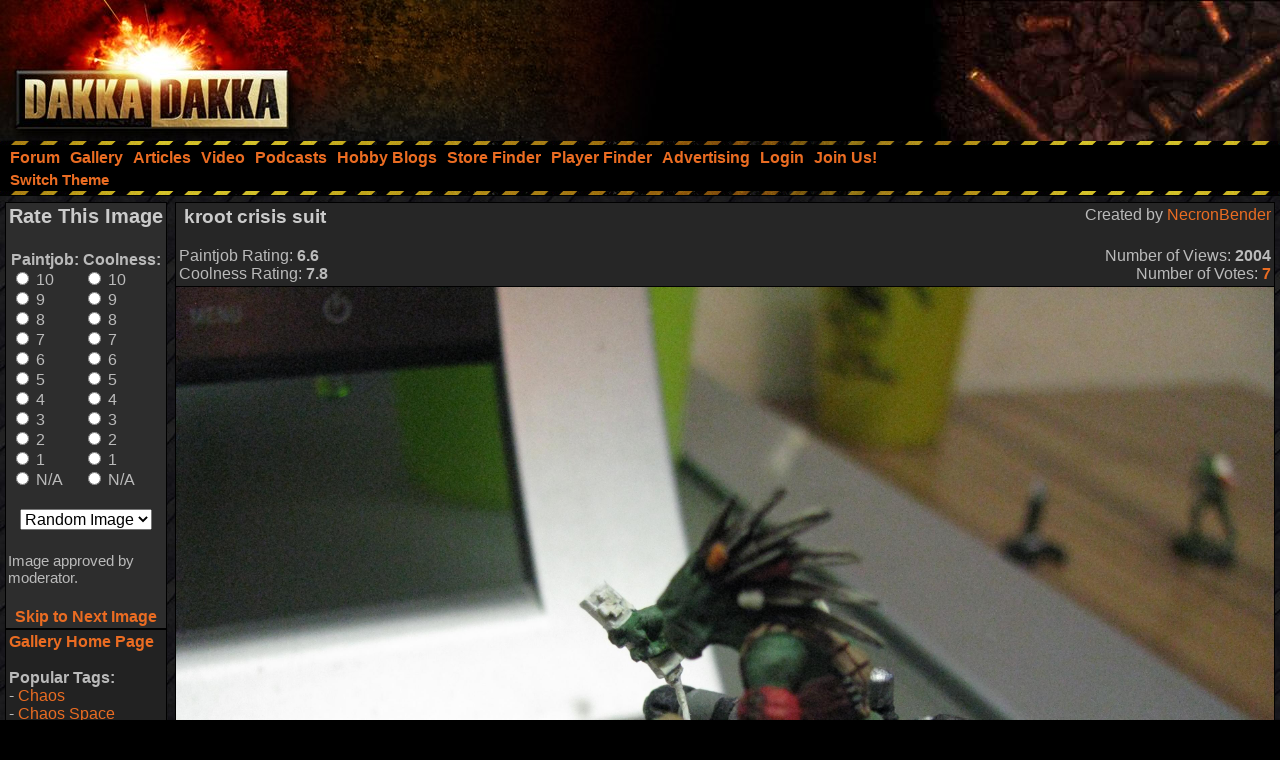

--- FILE ---
content_type: text/html; charset=utf-8
request_url: https://www.google.com/recaptcha/api2/aframe
body_size: 268
content:
<!DOCTYPE HTML><html><head><meta http-equiv="content-type" content="text/html; charset=UTF-8"></head><body><script nonce="rhpT1XONDAsIAD0PRA71GA">/** Anti-fraud and anti-abuse applications only. See google.com/recaptcha */ try{var clients={'sodar':'https://pagead2.googlesyndication.com/pagead/sodar?'};window.addEventListener("message",function(a){try{if(a.source===window.parent){var b=JSON.parse(a.data);var c=clients[b['id']];if(c){var d=document.createElement('img');d.src=c+b['params']+'&rc='+(localStorage.getItem("rc::a")?sessionStorage.getItem("rc::b"):"");window.document.body.appendChild(d);sessionStorage.setItem("rc::e",parseInt(sessionStorage.getItem("rc::e")||0)+1);localStorage.setItem("rc::h",'1769543090421');}}}catch(b){}});window.parent.postMessage("_grecaptcha_ready", "*");}catch(b){}</script></body></html>

--- FILE ---
content_type: text/javascript
request_url: https://www.dakkadakka.com/s/j/core.compressed1.js
body_size: 8699
content:
var rt=new Array;rt[0]="Got Dakka?",rt[1]="My other army is painted.",rt[2]="Next time play better.",rt[3]="The world's leading producer of Dakka.",rt[4]="We give you a 2+ Armor save against sucking.",rt[5]="Don't bother, we've got a Holo-field.",rt[6]="All hail the mighty Primarch Russ!",rt[7]="Causing marital strife since 1997.",rt[8]="See Dick play. See Dick roll. See Dick lose it. Don't be a Dick.",rt[9]="New software, same great taste.",rt[10]="It's better to look good than to play good.",rt[11]="One Dakka just isn't enough.",rt[12]="Wargamers do it on the tabletop.",rt[13]="We've got a Strategy Rating of 4.",rt[14]="Please don't feed the trolls!",rt[15]="You can only blame the dice for so long.",rt[16]='They\'re not "toys" they\'re "miniatures".',rt[17]="An army with 2 wounds has a lot going for it.",rt[18]="In the grim darkness of the far future there is Dakka.",rt[19]="Fluff. Fluff. Fluff. Take that kittens!",rt[20]="My Leman Russ is Fight!",rt[21]="Toy Soldiers for *real* men.",rt[22]="Anything but a one...",rt[23]="An island of sanity in the chaos of the interweb.",rt[24]='So l33t we spell it "elite".',rt[25]="Eldrad is there for you. On every world, in every battle.",rt[26]='There is no "I" in Dakka.',rt[27]="Home of the Fzorgle.",rt[28]="Everyone can use more Dakka.",rt[29]="Nuke it from orbit. It's the only way to be sure.",rt[30]="Lasgun with laser-sight = twin-linked Lasgun.",rt[31]="'Ere we go, 'ere we go, 'ere we go!",rt[32]="If you can't find 'that guy', you are 'that guy'.",rt[33]="Dakka + Dakka = DakkaDakka.",rt[34]="Like the Black Library but easier to find.",rt[35]="Congrats! you traversed the Webway and found Dakka.",rt[36]="One Snotling on the Pump Wagon of the internet.",rt[37]="Like other forums but with less CAPS LOCK.",rt[38]="Classic grey and gold, baby.",rt[39]="You know you're supposed to be painting.",rt[40]="Dakka Dakka. Chaos God of more bullets.",rt[41]="Total! Maximum! Violence! Now!",rt[42]="Boltguns kill pirates and ninjas equally.",rt[43]="Fear the spikey space wombles!",rt[44]="Dakka ate my baby.",rt[45]="On Dakka, no one can hear you post.",rt[46]="Global recession? Must. Buy. More. Models.",rt[47]="Madness? This is DAKKA!",rt[48]="Our toys can beat up your toys.",rt[49]="I see lead people.",rt[50]="Why talk it out when you can shoot it out?",rt[51]="Play like you've got a pair of Dakkas.",rt[52]="You can never have too much Dakka.",rt[53]="Like G.I. Joe with more skulls.",rt[54]="I find your lack of paint disturbing.",rt[55]="Roll the dice to see if I'm getting drunk.",rt[56]="You attack the darkness.",rt[57]="I'm wearing boots of escaping!",rt[58]="Tougher than a Trollblood.",rt[59]="You better boost before you post.",rt[60]="Our forums 'run hot'.",rt[61]="We just failed our Frenzy check.",rt[62]="Brace for Impact!",rt[63]="Who comes up with this stuff anyways?",rt[64]="My other car is a Land Raider.",rt[65]="Its all good until someone loses a bionic eye.",rt[66]="Not just a town in India!",rt[67]="Insert witty quote here.",rt[68]="Just a few skulls short of a throne.",rt[69]="Hope you like acronyms!",rt[70]="Ask not what Dakka can do for you...",rt[71]="So good we named it twice.",rt[72]="Instinctive behavior makes you lurk here.",rt[73]="Because the internet is serious business.",rt[74]="No assembly required.",rt[75]="Because Dakka Dakka Dakka is too much.",rt[76]="At the intersection of grim and dark.",rt[77]="Nothing to see here, move along.",rt[78]="Now accepting servo-skull applications.",rt[79]="Fear not the troll, the n00b, the ad-bot.",rt[80]="Hyperbole is like the best thing ever!",rt[81]="Processing more awesomeness now...",rt[82]="Post for the post god!",rt[83]="A knot in the webway.",rt[84]="Its that sound a machine gun makes.",rt[85]="Would you like to know more?",rt[86]="If it bleeds we can kill it. ";var rantext=Math.round((rt.length-1)*Math.random()),isWiki=!1,thisrefer="",thistitle="",thisurl="",ttexists=!1,imagescaleractive=!1;function get_element(e){return"string"!=typeof e?e:document.getElementById?document.getElementById(e):document.all?document.all[e]:null}function createCookie(e,t,o){if(o){var i=new Date;i.setTime(i.getTime()+24*o*60*60*1e3);var a="; expires="+i.toGMTString()}else a="";document.cookie=e+"="+t+a+"; path=/"}function createSecondsCookie(e,t,o){var i=new Date;i.setTime(i.getTime()+1e3*o);var a="; expires="+i.toGMTString();document.cookie=e+"="+t+a+"; path=/"}function readCookie(e){for(var t=e+"=",o=document.cookie.split(";"),i=0;i<o.length;i++){for(var a=o[i];" "==a.charAt(0);)a=a.substring(1,a.length);if(0==a.indexOf(t))return a.substring(t.length,a.length)}return null}function getHTTPObject(){var e;if(!e&&"undefined"!=typeof XMLHttpRequest)try{e=new XMLHttpRequest}catch(t){e=!1}return e}function eraseCookie(e){createCookie(e,"",-1)}var isCSS,isW3C,isIE4,isNN4,isIE6,isIE7,is_gecko,is_safari,is_khtml,is_opera,http=getHTTPObject();function handleHttpResponse(){4==http.readyState&&(results=http.responseText)}function runajax(){var e=new Date;http.open("GET","/dakkaforum/jforum.page?module=user&action=keepalive&rnd="+e.valueOf(),!0),http.onreadystatechange=handleHttpResponse,http.send(null)}function sessionKeepAlive(){""!=readCookie("keepalive")&&null!=readCookie("keepalive")&&"null"!=readCookie("keepalive")||(createSecondsCookie("keepalive","0",1500),""!=readCookie("cflag")&&null!=readCookie("cflag")&&"null"!=readCookie("cflag")&&runajax()),setTimeout("sessionKeepAlive()",5e3)}var on_load=new Array;function init(){var e=navigator.userAgent.toLowerCase();for(var t in isCSS=document.body&&document.body.style,isW3C=isCSS&&document.getElementById,isIE4=isCSS&&document.all,isNN4=!!document.layers,isIE6=document.compatMode&&document.compatMode.indexOf("CSS1")>=0,isIE7=-1!=e.indexOf("msie 7"),isIE=-1!=e.indexOf("msie"),is_gecko=-1!=e.indexOf("gecko")&&-1==e.indexOf("spoofer")&&-1==e.indexOf("khtml")&&-1==e.indexOf("netscape/7.0"),is_safari=-1!=e.indexOf("AppleWebKit")&&-1==e.indexOf("spoofer"),is_khtml="KDE"==navigator.vendor||document.childNodes&&!document.all&&!navigator.taintEnabled,is_opera=-1!=e.indexOf("opera"),on_load)on_load[t]()}function find_position(e){var t=e.offsetWidth?e.offsetWidth:0,o=e.offsetHeight?e.offsetHeight:0;if(!e.offsetParent)return{x:e.x,y:e.y,w:t,h:o};for(var i=0,a=0;e.offsetParent;){if(is_gecko||is_safari||is_khtml||is_opera||!isIE4&&!isIE6){if("TABLE"==e.tagName){var n=parseInt(e.border);if(isNaN(n))null!=e.getAttribute("frame")&&(i++,a++);else n>0&&(i+=n,a+=n)}}else"TABLE"!=e.tagName&&"BODY"!=e.tagName&&(e.clientLeft&&(i+=parseInt(e.clientLeft)),e.clientTop&&(a+=parseInt(e.clientTop)));i+=parseInt(e.offsetLeft),a+=parseInt(e.offsetTop),e=e.offsetParent}return{x:i,y:a,w:t,h:o}}function do_pop(e){get_element(e+"_popup").style.top=find_position(get_element(e)).y+"px",get_element(e+"_popup").style.left=find_position(get_element(e)).x+"px",get_element(e+"_popup").style.visibility="visible"}function do_rightpop(e){get_element(e+"_popup").style.top=find_position(get_element(e)).y+"px",get_element(e+"_popup").style.left=find_position(get_element(e)).x+find_position(get_element(e)).w+"px",get_element(e+"_popup").style.visibility="visible"}function do_lowpop(e){get_element(e+"_popup").style.top=find_position(get_element(e)).y+find_position(get_element(e)).h+"px",get_element(e+"_popup").style.left=find_position(get_element(e)).x+"px",get_element(e+"_popup").style.visibility="visible"}function do_hipop(e){get_element(e+"_popup").style.top=find_position(get_element(e)).y-find_position(get_element(e+"_popup")).h+"px",get_element(e+"_popup").style.left=find_position(get_element(e)).x+"px",get_element(e+"_popup").style.visibility="visible"}function do_specialpop(e){do_lowpop(e),get_element("t2").style.visibility="hidden",get_element("t3").style.visibility="hidden",get_element("t4").style.visibility="hidden"}function specialkill_pop(e){get_element(e+"_popup").style.visibility="hidden",get_element("t2").style.visibility="visible",get_element("t3").style.visibility="visible",get_element("t4").style.visibility="visible"}function kill_pop(e){get_element(e+"_popup").style.visibility="hidden"}function simpleoverlay(e,t,o){if(document.getElementById){var i=document.getElementById(t);i.style.visibility="hidden"==i.style.visibility||""==i.style.visibility?"visible":"hidden";var a=getposOffset(e,"left")+(void 0!==o&&-1!=o.indexOf("right")?-(i.offsetWidth-e.offsetWidth):0);void 0!==o&&-1!=o.indexOf("left")&&(a=getposOffset(e,"left")-i.offsetWidth+e.offsetWidth);var n=getposOffset(e,"top")+(void 0!==o&&-1!=o.indexOf("bottom")?e.offsetHeight:0);i.style.left=a+"px",i.style.top=n+"px"}}function quickmessage(){return alert("Thanks for your feedback. A moderator will look at the post and act if needed."),!0}function multiquote(e,t,o){if(readCookie("mquote")){var i=readCookie("mquote");i.substring(0,i.indexOf(":"))!=e?createCookie("mquote",e+":"+t,1):-1==i.indexOf(","+t)&&createCookie("mquote",i+","+t,1)}else createCookie("mquote",e+":"+t,1);document.getElementById&&(document.getElementById(o).className="icon_multiquoteon")}function replyeval(e){if(readCookie("mquote")){var t=readCookie("mquote");if(t.substring(0,t.indexOf(":"))==e){for(var o=(t=t.substring(t.indexOf(":")+1)).split(","),i="",a=0;a<o.length;a++)i+="&post_id="+o[a];return document.location.href="/dakkaforum/jforum.page?module=posts&action=multiquote"+i,!1}}return!0}function onloadfunc(){onloadfunc2(1)}function onloadfunc2(e){-1==navigator.appName.indexOf("Internet Explorer")&&-1!=document.location.href.indexOf("#")&&(document.location.href=document.location.href.substring(document.location.href.indexOf("#"))),createSecondsCookie("cflag","0",18e5),sessionKeepAlive(),1==e&&(document.title+=" | "+rt[rantext]),ttexists&&tt_Init(),imagescaleractive&&postscaler(),thiscss&&setSelectedIndex(document.themeswf.theme,thiscss)}function showpost(e,t){document.getElementById&&(document.getElementById("hideposta"+e).style.display="",document.getElementById("hidepostb"+e).style.display="",document.getElementById("hidepostc"+e).style.display="",1==t&&(document.getElementById("hidepostd"+e).style.display=""),document.getElementById("hideposte"+e).style.display="",document.getElementById("hidepostf"+e).style.display="",document.getElementById("showpost"+e).style.display="none")}function opacity(e,t,o,a){var n=Math.round(a/100),s=0;if(t>o)for(i=t;i>=o;i--)setTimeout("changeOpac("+i+",'"+e+"')",s*n),s++;else if(t<o)for(i=t;i<=o;i++)setTimeout("changeOpac("+i+",'"+e+"')",s*n),s++}function changeOpac(e,t){var o=document.getElementById(t).style;o.opacity=e/100,o.MozOpacity=e/100,o.KhtmlOpacity=e/100,o.filter="alpha(opacity="+e+")"}function dc(e){var t="",o="";-1!=(e=e.toLowerCase()).indexOf("da:")&&(t+="I play to paint"),-1!=e.indexOf("dc:")&&(t+="I play to collect armies"),-1!=e.indexOf("do:")&&(t+="I play to show others how"),-1!=e.indexOf("dq:")&&(t+="I play to challenge myself"),-1!=e.indexOf("dr:")&&(t+="I play to take part in a story"),-1!=e.indexOf("ds:")&&(t+="I play to hang out"),-1!=e.indexOf("dt:")&&(t+="I play to win games"),t+="<br/>",o=e.substring(3,e.indexOf("s",3)),e=e.substring(3+o.length),-1!=o.indexOf("+")?t+="I was born in the "+parseInt(o.substring(0,2))+"s but am more like a "+(parseInt(o.substring(0,2))+10)+"s child":-1!=o.indexOf("-")?t+="I was born in the "+parseInt(o.substring(0,2))+"s but am more like a "+(parseInt(o.substring(0,2))-10)+"s child":t+="I was born in the "+parseInt(o.substring(0,2))+"s",t+="<br/>";var i=0;-1!=e.indexOf("s(g")&&(i=e.indexOf("s(g")+3),-1!=e.indexOf("g)")&&(i=e.indexOf("g)")+2),"s(gt)"==(o=e.substring(e.indexOf("s"),e.indexOf("g",i)))&&(t+="Skill: I won a Grand Tournament"),"s(tt)"==o&&(t+="Skill: I won at the Adepticon Team Tournament"),"s(gl)"==o&&(t+="Skill: I won at the Adepticon Gladiator"),"s(hc)"==o&&(t+="Skill: I won at the Warmachine Hordes Core"),"s(nl)"==o&&(t+="Skill: I won at the Warmachine Hordes Nationals"),"s++++"==o&&(t+="Skill: I won a Category at a Grand Tournament"),"s+++"==o&&(t+="Skill: I win a lot of local tournies"),"s++"==o&&(t+="Skill: I win a lot of friendly games"),"s+"==o&&(t+="Skill: I've actually won before"),"s---"==o&&(t+="Skill: I swear my dice are weighted to always come up ones"),"s--"==o&&(t+="Skill: I really suck"),"s-"==o&&(t+="Skill: I suck"),"s(gw)"==o&&(t+="Skill: I work for GW"),"s"==o&&(t+="Skill: I put up a good fight"),t+="<br/>","g(faq)"==(o=(e=e.substring(e.indexOf("g",i))).substring(0,e.indexOf("m")))&&(t+="Grasp: I have written or contributed in a significant form to a FAQ used at a national tournament"),"g++++"==o&&(t+="Grasp: I am Mauleed or have proved Mauleed wrong"),"g+++"==o&&(t+="Grasp: I've read all the codi many times, and don't have to refer to 'em during games"),"g++"==o&&(t+="Grasp: You want help with wound allocation?"),"g+"==o&&(t+="Grasp: I read the FAQ and most of the codi (I even know the new Sister's rules)"),"g"==o&&(t+="Grasp: I've read the black book, once"),"g-"==o&&(t+="Grasp: 'Okay, grots are elite, right?'"),"g--"==o&&(t+="Grasp: Let's d6 it"),"g(40k)"==o&&(t+="Grasp: I work in the 40k design team"),t+="<br/>","m(clouseau)"==(o=(e=e.substring(e.indexOf("m"))).substring(0,e.indexOf("b")))&&(t+="Painting: I am Clouseau"),"m(dpc)"==o&&(t+="Painting: I have won a Dakka Painting Challenge"),"m(gd)"==o&&(t+="Painting: I've won/been a contender for a Golden Daemon/Slayer Sword"),"m++++"==o&&(t+="Painting: I'm making my own (well made) Titan(s)"),"m+++"==o&&(t+="Painting: I've done (well made) Wide-bodied Rhinos/Battlewagons/Wave Serpents in my sleep"),"m++"==o&&(t+="Painting: I can drybrush/highlight/weather with my eyes closed"),"m+"==o&&(t+="Painting: People ask me for tips about how to paint/glue"),"m"==o&&(t+="Painting: My army is painted/I've done a few kit-bashes"),"m-"==o&&(t+="Painting: Most of my army is Painted/I do head-swaps"),"m--"==o&&(t+="Painting: Some of my army is Painted/My army has cloning"),"m---"==o&&(t+="Painting: Grey & Shiny army of DOOM!!"),"m----"==o&&(t+="Painting: Painting models is against my religion"),t+="<br/>","b(lucas)"==(o=(e=e.substring(e.indexOf("b"))).substring(0,e.indexOf("i")))&&(t+="Building Terrain: You might have seen my stuff in the following films..."),"b+++++"==o&&(t+="Building Terrain: My dioramas are Golden Demon worthy, extremely playable, and stunningly vertical"),"b++++"==o&&(t+="Building Terrain: I sell my terrain to people like you"),"b+++"==o&&(t+="Building Terrain: I organize club events and construct tables for tournaments"),"b++"==o&&(t+="Building Terrain: Most of my terrain is hand made/carved/painted"),"b+"==o&&(t+="Building Terrain: I buy premade terrain that I have to paint myself"),"b-"==o&&(t+="Building Terrain: I pay modestly for premade, prepainted terrain"),"b--"==o&&(t+="Building Terrain: This is a towering pile of books, I mean government buildings"),"b---"==o&&(t+="Building Terrain: I want you to imagine that there is a hill here..."),t+="<br/>","i+++++"==(o=(e=e.substring(e.indexOf("i"))).substring(0,e.indexOf("p")))&&(t+="Images: I publish a visually appealing gaming related site that has many subscribers due to my photos"),"i++++"==o&&(t+="Images: I create stunning backdrops and modify images to great effect with photoshop or other tools"),"i+++"==o&&(t+="Images: I display dioramas of my armies in battle that are pleasing to look at"),"i++"==o&&(t+="Images: I have a light box so that I can take professional looking pictures of my army"),"i+"==o&&(t+="Images: I can adjust the lighting of a photo and the macro setting on a digital camera"),"i"==o&&(t+="Images: I use my phone to take pictures of my minis"),"i-"==o&&(t+="Images: I scan my minis on a flatbed scanner"),"i--"==o&&(t+="Images: I only ever describe my minis for people on the Internet"),t+="<br/>",i=5,-1!=(e=e.substring(e.indexOf("p"))).indexOf("/d")&&(i=e.indexOf("/d")),-1!=(o=e.substring(0,e.indexOf("d",i+1))).indexOf("pw40k")&&(t+="Main Game: I play 40k"),-1!=o.indexOf("papoc")&&(t+="Main Game: I like to stand around a table and scoop up minis by the armload"),-1!=o.indexOf("pwhfb")&&(t+="Main Game: I play warhammer fantasy battle"),-1!=o.indexOf("pat43")&&(t+="Main Game: I play AT-43"),-1!=o.indexOf("pconf")&&(t+="Main Game: I play confrontation"),-1!=o.indexOf("panct")&&(t+="Main Game: I play some form of ancients historicals"),-1!=o.indexOf("pww2")&&(t+="Main Game: I play world war 2 historicals"),-1!=o.indexOf("pvsf")&&(t+="Main Game: I play victorian science fiction themed games"),-1!=o.indexOf("prisk")&&(t+="Main Game: I like to roll dice for hours and hours and hours"),-1!=o.indexOf("pwmhd")&&(t+="Main Game: I play warmachine/hordes"),-1!=o.indexOf("plotr")&&(t+="Main Game: I play lord of the rings"),-1!=o.indexOf("pacw")&&(t+="Main Game: I play historical american civil war games"),-1!=o.indexOf("pbfg")&&(t+="Main Game: I play battlefleet gothic"),-1!=o.indexOf("pe40k")&&(t+="Main Game: I play epic 40k"),t+="<br/>","d+++++"==(o=(e=e.substring(e.indexOf("d",i+1))).substring(0,e.indexOf("a")))&&(t+="Traveled: Around the world. So if I live in Chicago, then I ended up in the middle of the Indian sea or something"),"d++++"==o&&(t+="Traveled: Across an ocean of some kind"),"d+++"==o&&(t+="Traveled: Across a country or continent"),"d++"==o&&(t+="Traveled: Another State or County"),"d+"==o&&(t+="Traveled: The suburbs where I live"),"d"==o&&(t+="Traveled: Across the street"),"d-"==o&&(t+="Traveled: My basement"),"d--"==o&&(t+="Traveled: I've made it difficult for other people to travel for gaming events"),t+="<br/>",-1!=(o=(e=e.substring(e.indexOf("a"))).substring(0,e.indexOf("wd"))).indexOf("/")&&(o=o.substring(0,o.indexOf("/"))),"a(chief)"==o&&(t+="Armies: I own or have a majority stake in the company that produces the game of my choice"),"a(wtf)"==o&&(t+="Armies: I have every army available in the game bulit up to twice the size of casual play standards. In addition, I have every supplemental release/promotional item offered by the company or licensed to another"),"a++++"==o&&(t+="Armies: I have eight armies built up to casual play standards/ I can field four armies to twice the size of casual play standards"),"a+++"==o&&(t+="Armies: I have four armies built up to casual play standards/ I can field two armies to twice the size of casual play standards"),"a++"==o&&(t+="Armies: I have at least two armies built up to casual play standards/I can field an army twice the size of casual play standards"),"a+"==o&&(t+="Armies: I have a single army built up to casual play standards"),"a"==o&&(t+="Armies: It's a prepainted game! What?"),"a-"==o&&(t+="Armies: The models in my armies come from an old game system I no longer play"),"a--"==o&&(t+="Armies: See these buttons? Those are space marines"),"a---"==o&&(t+="Armies: I beg, borrow and steal armies to play my game of choice. I am also a very sad sad person"),t+="<br/>","wd-"==(o=(e=e.substring(e.indexOf("wd"))).substring(0,e.indexOf("r")))?t+="I have never bought a white dwarf":(o=o.substring(2),t+="My first issue of white dwarf was issue "+parseInt(o)),t+="<br/>","r+++++"==(o=(e=e.substring(e.indexOf("r"))).substring(0,e.indexOf("t")))&&(t+="Recruitment: Companies owe their success to me"),"r++++"==o&&(t+="Recruitment: I regularly organize events and tournaments"),"r+++"==o&&(t+="Recruitment: I have talked up the game to people curiously watching us at the store"),"r++"==o&&(t+="Recruitment: I have convinced at least one friend to start the hobby"),"r+"==o&&(t+="Recruitment: I play with friends and locals"),"r-"==o&&(t+="Recruitment: I slink away in shame whenever the words 'hobby', 'wargame', or 'toy soldiers' are mentioned in casual conversation"),"r--"==o&&(t+="Recruitment: I set up two armies on a table and play both sides"),"r---"==o&&(t+="Recruitment: I watch others play and cheer them on"),"r----"==o&&(t+="Recruitment: I haven't even convinced myself to play yet"),t+="<br/>","t(t)"==(o=(e=e.substring(e.indexOf("t"))).substring(0,e.indexOf("dm")))&&(t+="Most of my posts on dakka are tactical"),"t(m)"==o&&(t+="Most of my posts on dakka are modeling related"),"t(s)"==o&&(t+="Most of my posts on dakka are spam"),"t(ot)"==o&&(t+="Most of my posts on dakka are other things unrelated to wargaming"),"t(o)"==o&&(t+="Most of my posts on dakka are other things unrelated to wargaming"),"t(r)"==o&&(t+="Most of my posts on dakka are rumours"),"t(d)"==o&&(t+="Most of my posts on dakka are debates of rules and such"),"t(i)"==o&&(t+="Most of my posts on dakka are inquisitorial and thread moderation"),"t(p)"==o&&(t+="Most of my posts on dakka are play testing new rules"),"t(f)"==o&&(t+="Most of my posts on dakka are fiction"),"t(b)"==o&&(t+="Most of my posts on dakka are begun from other forums"),"t(g)"==o&&(t+="Most of my posts on dakka are game reports and reviews"),"t(l)"==o&&(t+="Most of my posts on dakka are links to other sites"),"t(c)"==o&&(t+="Most of my posts on dakka are cut and paste threads"),"t(pic)"==o&&(t+="Most of my posts on dakka are pictures of my models and armies"),t+="<br/>","dm+++++"==(e=e.substring(e.indexOf("dm")))&&(t+="Dakka Membership: I was a member of the original game club"),"dm++++"==e&&(t+="Dakka Membership: I took part of the original website"),"dm+++"==e&&(t+="Dakka Membership: I joined after Russ started the store (2000-2004)"),"dm++"==e&&(t+="Dakka Membership: I joined after Russ started a family (2004-2007)"),"dm+"==e&&(t+="Dakka Membership: I joined after yakface took over the website"),Tip(t,SHADOW,!0,TITLE,"Dakka Code:",FADEIN,400,FADEOUT,400)}function postscaler(){if(!mobilemode){for(i=0;i<document.images.length;i++)imagefirstrun&&(imageorigsize[i]=document.images[i].width),document.body.clientWidth>=800&&imageorigsize[i]>document.body.clientWidth-250&&(document.images[i].width=document.body.clientWidth-250);if(document.body.clientWidth>=800){var e=getElementsByClass("postbody");for(i=0;i<e.length;i++)e[i].style.width=document.body.clientWidth-250+"px"}imagefirstrun=!1}}function getposOffset(e,t){for(var o="left"==t?e.offsetLeft:e.offsetTop,i=e.offsetParent;null!=i;)o="left"==t?o+i.offsetLeft:o+i.offsetTop,i=i.offsetParent;return o}function fbook(){var e=document.URL;document.location.href="https://www.facebook.com/sharer.php?u="+e}function fbook(e){""!=e&&null!=e&&"undefined"!=e||(e=document.URL),document.location.href="https://www.facebook.com/sharer.php?u="+e}function fbookurl(e){fbook(e)}function setSelectedIndex(e,t){for(var o=0;o<e.options.length;o++)if(e.options[o].value==t)return void(e.options[o].selected=!0)}function promotionalPopup(){var e=readCookie("vc"),t=readCookie("vcd")+0,o=readCookie("du")+0,i=readCookie("jforumUserId")+0;"a"!=e||0!=t||0!=o||0!=i&&10!=i?"z"!=e&&createCookie("vc","a",7):(doPromoPop(),createCookie("vcd",1,1095),createCookie("vc","z",365))}function doPromoPop(){var e=600,t=800;document.body&&document.body.offsetWidth&&(t=document.body.offsetWidth,e=document.body.offsetHeight),"CSS1Compat"==document.compatMode&&document.documentElement&&document.documentElement.offsetWidth&&(t=document.documentElement.offsetWidth,e=document.documentElement.offsetHeight),window.innerWidth&&window.innerHeight&&(t=window.innerWidth,e=window.innerHeight);var o=document.createElement("div");o.setAttribute("id","promooverlay"),o.style.border="#000 3px solid",o.style.position="absolute",o.style.top=""+(e/2-100),o.style.left=""+(t/2-150),o.style.width="300px",o.style.background="#fff",o.style.padding="5px",o.style.fontSize="12px",o.style.color="#000",o.innerHTML='If you use facebook, please take a moment to like us on facebook by clicking \'like\' here: <br/><br/><center><iframe src="https://www.facebook.com/plugins/like.php?href=https://www.facebook.com/OfficialDakka&amp;layout=standard&amp;show_faces=true&amp;width=250&amp;action=like&amp;colorscheme=light&amp;height=80" scrolling="no" frameborder="no" style="border:none; overflow:hidden; width:250px; height:80px;" allowTransparency="true" ></iframe></center>Clicking \'like\' will let us show you the top thing from dakka each day in your facebook feed, giving you a daily dose of the very best in wargaming.<br/><br/><br/><a style=\'color:#000;font-weight:bold;\' href=\'https://www.facebook.com/officialdakka\' target="_new">Facebook Page</a> <span style="float:right"><a style=\'color:#000;font-weight:bold;\' href=\'javascript:closePromo()\'>Close this popup</a>',document.body.appendChild(o)}function closePromo(){document.getElementById("promooverlay").style.display="none"}function switchActiveStyleSheetNew(){var e=document.themeswf.theme.options[document.themeswf.theme.selectedIndex].value,t=new Date;t.setTime(t.getTime()+31536e7);var o="; expires="+t.toGMTString();document.cookie="style="+e+o+"; path=/",location.reload(!0)}function toggleheader(e){var t=document.getElementById(e);t.style.visibility="hidden"==t.style.visibility||""==t.style.visibility?"visible":"hidden"}init();
